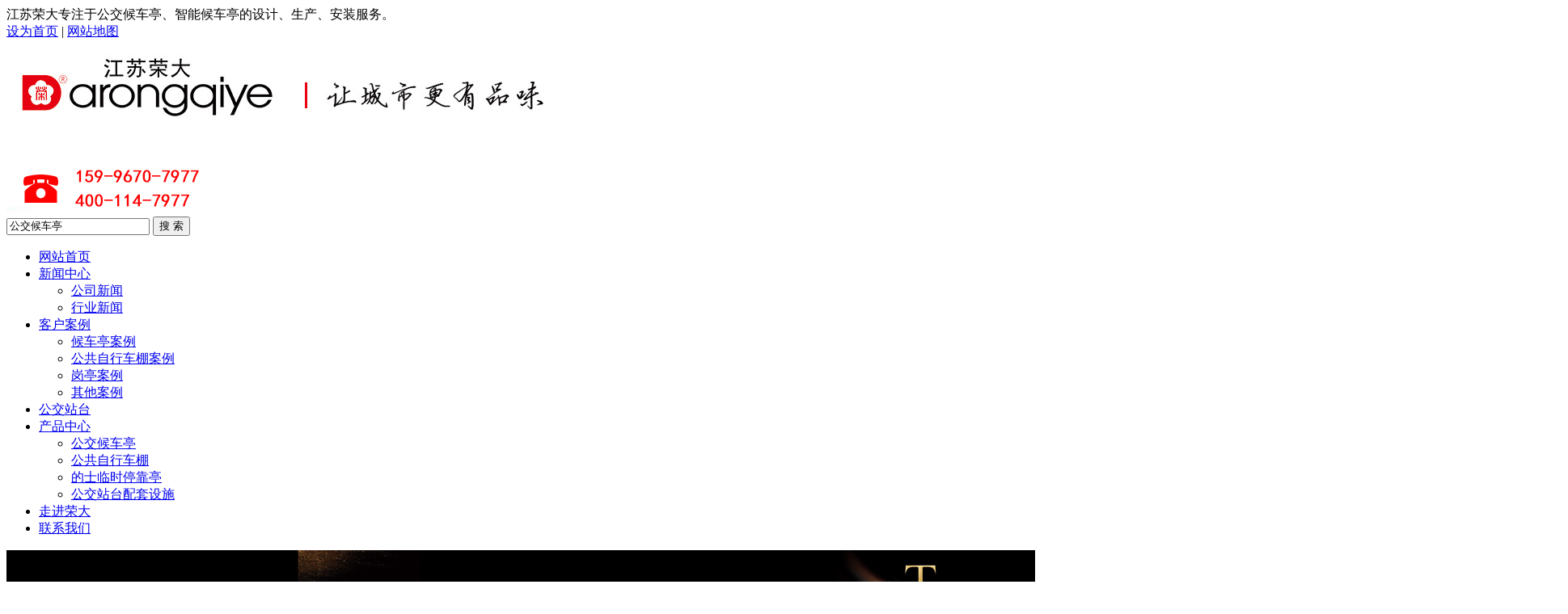

--- FILE ---
content_type: text/html; charset=utf-8
request_url: https://www.jsrdgg.com/hangyexinwen/12-483.html
body_size: 5464
content:
<!DOCTYPE html>

<html lang="zh-cn">

    <head>

        <meta charset="utf-8">

        <meta http-equiv="X-UA-Compatible" content="IE=edge">

        <meta name="toTop" content="true">

        <meta name="viewport" content="width=device-width, initial-scale=1">

<!-- 手机端可以禁用其缩放 -->

        <title>智能候车亭让出行更便利-行业新闻-江苏荣大</title>

        <meta name="keywords" content="智能候车亭" />

        <meta name="description" content="作为城市公共交通设施中重要的一环，智能候车亭可以为人们的出行带来哪些便利呢？" />

        <meta name="renderer" content="webkit">

        <meta name="applicable-device" content="pc,mobile">

        <link rel="stylesheet" type="text/css" href="/themes/Home/Public/css/bootstrap.css">

        <link rel="stylesheet" type="text/css" href="/themes/Home/Public/css/bxslider.css">

        <link rel="stylesheet" type="text/css" href="/themes/Home/Public/css/style.css">

        <link rel="stylesheet" type="text/css" href="/themes/Home/Public/css/Nav.css">

        <link href="/themes/Home/Public/images/favicon.ico " rel="Shortcut Icon" type="image/x-icon" >

        <script src="/themes/Home/Public/js/jquery.min.js"></script>

        <script src="/themes/Home/Public/js/bxslider.min.js"></script>

        <script src="/themes/Home/Public/js/jquery.effect.js"></script>

        <script src="/themes/Home/Public/js/common.js"></script>

        <script src="/themes/Home/Public/js/bootstrap.js"></script>

        <!--[if lt IE 9]>

            <script src="/themes/Home/Public/js/html5shiv.min.js" type="text/javascript">

            </script>

            <script src="/themes/Home/Public/js/respond.min.js" type="text/javascript">

            </script>

        <![endif]-->

        <script>

            $(document).ready(function() {

                $('.showpic_flash').bxSlider({

                    pagerCustom: '#pic-page',

                    adaptiveHeight: true,

                });

            });

        </script>

<!-- 通过当前页面url给对应菜单按钮添加样式 -->

       <script>

		$(document).ready(function () {

	    //定义url为菜单对应url

	    var domainUrl = ['https://www.jsrdgg.com/','https://www.jsrdgg.com/xinwenzhongxin.html','https://www.jsrdgg.com/khal.html','https://www.jsrdgg.com/tjcp.html','https://www.jsrdgg.com/cpzx.html','https://www.jsrdgg.com/themes/Home/Page.html','https://www.jsrdgg.com/lxwm.html'];

	    $(".MainNav > ul > li").each(function (i) {

	        if (window.location.href==domainUrl[i]) {

	            //onhover是个a被选中的样式，具体可以自己写

	            $(this).addClass("test");

		        }

		    });

		}); 

</script>



<script>
var _hmt = _hmt || [];
(function() {
  var hm = document.createElement("script");
  hm.src = "https://hm.baidu.com/hm.js?a07ad7b745cdf74487584bc505b49020";
  var s = document.getElementsByTagName("script")[0]; 
  s.parentNode.insertBefore(hm, s);
})();
</script>







    

    </head>

 <body onContextMenu="" onSelectStart="">



        <div class="top_menu">

				<span class="top_name"> 江苏荣大专注于公交候车亭、智能候车亭的设计、生产、安装服务。</span>

				<div class="language">

					<a  href='https://www.jsrdgg.com/' onClick="this.style.behavior='url(#default#homepage)';this.setHomePage('https://www.jsrdgg.com/');">设为首页</a> |  <a href="/sitemap.xml">网站地图</a></div>

			</div>



        <div class="container">

            <div class="row">

                <div class="col-xs-12 col-sm-12 col-md-9">

                     <a href="/">

                        <img src="/uploads/201805/5ae92d88375d0.jpg" class="logo" alt="logo" title="logo"/>

                    </a>

                </div>

               

                <div id="topsearch" class="col-xs-12 col-sm-12 col-md-3" style="margin-top: 20px; margin-bottom: 15px;">

                   <img  class="top_seach  " alt="智能候车亭" src="/uploads/201803/5abc8c7374eab.jpg" >

                    <form id="searchform" action="/?m=search" method="post">

                        <div class="input-group search_group">

                            <input type="text" name="keyword" class="form-control input-sm" value="公交候车亭"

                            onFocus="this.value=''" onBlur="if(!value){value=defaultValue;}">

                            <span class="input-group-btn">

                                <input type="submit" class="btn btn-sm mysearch_btn" value="搜 索">

                            </span>

                        </div>

                    </form>

                </div>

            </div>

        </div>

        <!-- Fixed navbar -->

        <div class="dh_1">

        <div class="container">

            <div class="row">

                <div class="col-xs-12 col-sm-12 col-md-12">

		<div id="topmenu1">

			<div class="MainNav mod_editable">

                    <ul>

                        <li>

                            <a href="/" >

                                网站首页

                            </a>

                        </li>

                        <li >

                                <a href="/xinwenzhongxin.html" >

                                    新闻中心
                                </a>

                                
                                <ul>

                                    <li>

                                            <a href="/gongsixinwen.html" >

                                                公司新闻
                                            </a>

                                        </li><li>

                                            <a href="/hangyexinwen.html" >

                                                行业新闻
                                            </a>

                                        </li>
                                </ul>

                                
                            </li><li >

                                <a href="/khal.html" >

                                    客户案例
                                </a>

                                
                                <ul>

                                    <li>

                                            <a href="/houchetinganli.html" >

                                                候车亭案例
                                            </a>

                                        </li><li>

                                            <a href="/ggzxcpal.html" >

                                                公共自行车棚案例
                                            </a>

                                        </li><li>

                                            <a href="/gtal.html" >

                                                岗亭案例
                                            </a>

                                        </li><li>

                                            <a href="/qtal.html" >

                                                其他案例
                                            </a>

                                        </li>
                                </ul>

                                
                            </li><li >

                                <a href="/tjcp.html" >

                                    公交站台
                                </a>

                                
                            </li><li >

                                <a href="/cpzx.html" >

                                    产品中心
                                </a>

                                
                                <ul>

                                    <li>

                                            <a href="/gjhct.html" >

                                                公交候车亭
                                            </a>

                                        </li><li>

                                            <a href="/ggzxcp.html" >

                                                公共自行车棚
                                            </a>

                                        </li><li>

                                            <a href="/dstk.html" >

                                                的士临时停靠亭
                                            </a>

                                        </li><li>

                                            <a href="/hctpt.html" >

                                                公交站台配套设施
                                            </a>

                                        </li>
                                </ul>

                                
                            </li><li >

                                <a href="/themes/Home/Page.html" >

                                    走进荣大
                                </a>

                                
                            </li><li >

                                <a href="/lxwm.html" >

                                    联系我们
                                </a>

                                
                            </li>
                    </ul>

                </div>

                <!--/.nav-collapse -->

            </div>

            </div>

            </div>

            </div>



        
        <img class="page_bg" alt="智能候车亭" src="
        /uploads/201806/5b14f0e137c42.jpg" >

        

<body>
    <div class="container">
        <div class="row">
            <!-- right -->
            <div class="col-xs-12 col-sm-8 col-md-9" style="float:right">
                <div class="list_box">
		                    <h2 class="col-xs-4 col-sm-6 col-md-6 left_h2">
		                        行业新闻		                    </h2>
		                    <div class="col-xs-8 col-sm-6 col-md-6 dir"><a href="/">首页</a>><a class="" href="/xinwenzhongxin.html">新闻中心</a> > <a class="bc" href="/hangyexinwen.html">行业新闻</a></a>  > 智能候车亭让出行更便利</div>
                    <div class="contents">
                        <h1 class="contents_title">
                            智能候车亭让出行更便利                        </h1>
                          <dov  class="news_xx">文章来源：<i>荣大智能候车亭厂家</i>　阅读次数：<i>847</i> 　发布时间：<i>2021-07-19</i></dov>
                       　　最近几年，“智能”这个词汇出现在人们的生活中的频率越来越高，像智能手机、<a href="https://www.jsrdgg.com/" target="_blank"><strong><span style="color:#E53333;">智能候车亭</span></strong></a>、智能家居等等。归根到底，其实并不是人们对“智能”这个概念很好奇，而是人们希望“智能”可以为我们的生活带来不一样的体验。<br />
<p>
	　　作为城市公共交通设施中重要的一环，智能候车亭可以为人们的出行带来哪些便利呢？
</p>
<p style="text-align:center;">
	<img src="/uploads/202107/60f4c81680af6.jpg" title="智能候车亭让出行更便利配图一" alt="智能候车亭让出行更便利配图一" />
</p>
　　1、可预知性。以往的候车亭智能显示经过的车次信息和站点信息。人们很难了解车辆的位置、到站时间。所以人们只能站在候车亭内漫无目的地候车。在乘车高峰期，各个公交站经常变得人山人海。智能候车亭则可以和车辆实时“沟通”，显示实时的车辆位置、车辆到站时间等。人们可以更好地安排自己的出门时间和计划，有效缓解智能候车亭高峰期的乘车压力。<br />
<p>
	　　2、其次，智能候车亭在广告宣传和信息更新方面也有着重要的变化。以往更新候车亭内的画面和广告是一件费时费力的体力活。但是对智能候车亭而言，更新画面信息和车辆信息在系统后台就可以批量完成。
</p>
<p style="text-align:center;">
	<img src="/uploads/202107/60f4c84587b97.jpg" title="智能候车亭让出行更便利配图二" alt="智能候车亭让出行更便利配图二" />
</p>
　　3、当然，智能候车亭接入数据和网络后，还可以和其它配置连接：无人售卖机、公共自行车系统、公交充值系统等等。候车亭的功能是为人们提供更好的乘车环境，但是智能候车亭的出现除了让人们选择公交出行时也可以做到和公交车司机“互联互通”，在候车之余也能感受到更多“智能”带来的便利<br />                                                    <p style="color:#000;"><br/>　　未经允许不得转载复制本公司名下的（https://www.jsrdgg.com）中内容，如发现必追究其法律责任。特此声明</p>
                    </div>
              <script>cambrian.render('tail')</script>
                    <div class="point">
                        <span class="to_prev col-xs-12 col-sm-6 col-md-6">
                            <span style="float:left">上一篇：</span>
                                <a href="/hangyexinwen/12-484.html" title="受欢迎的公交候车亭有哪些特点">
                                    受欢迎的公交候车亭有哪些特点                                </a>
                                                        </span>
                        <span class="to_next col-xs-12 col-sm-6 col-md-6">
                            <span style="float:left">
                                下一篇：
                                                                </span>
                                <a href="/hangyexinwen/12-482.html">
                                    候车亭生产工艺应该注意哪些                                </a>
                                                        </span>
                    </div>
                </div>
                <div class="list_related">
                    <h2 class="left_h2">
                        相关新闻
                    </h2>
                    <ul class="list_news related_news">
                        <li>
                                <a href="/hangyexinwen/12-1030.html" title="智能候车亭,赋能城市美好出行">
                                    智能候车亭,赋能城市美好出行                                </a>
                                <span class="news_time">
                                    2026-01-26                                </span>
                            </li><li>
                                <a href="/hangyexinwen/12-1029.html" title="以匠者精神铸造城市候车亭典范,成就非凡企业">
                                    以匠者精神铸造城市候车亭典范,成就非凡企业                                </a>
                                <span class="news_time">
                                    2026-01-23                                </span>
                            </li><li>
                                <a href="/hangyexinwen/12-1028.html" title="专业定制公交候车站亭,助力城市美好出行">
                                    专业定制公交候车站亭,助力城市美好出行                                </a>
                                <span class="news_time">
                                    2026-01-19                                </span>
                            </li><li>
                                <a href="/hangyexinwen/12-1026.html" title="定制智能公交站候车亭如何改变城市生活">
                                    定制智能公交站候车亭如何改变城市生活                                </a>
                                <span class="news_time">
                                    2026-01-12                                </span>
                            </li><li>
                                <a href="/hangyexinwen/12-1023.html" title="公交候车亭设计应以人为本">
                                    公交候车亭设计应以人为本                                </a>
                                <span class="news_time">
                                    2026-01-05                                </span>
                            </li>                    </ul>
                </div>
            </div>
            <!-- left -->
            <div class="col-xs-12 col-sm-4 col-md-3">
    <div class="left_nav1" id="categories">
        <h2 class="left_h21">
            新闻中心        </h2>
        <ul class="left_nav_ul" id="firstpane">
                        <li>
                                <a class="biglink" href="/gongsixinwen.html">
                                    公司新闻                                </a>
                                <span class="menu_head">
                                    +
                                </span>
                                <ul class="left_snav_ul menu_body">
                                                                    </ul>
                            </li><li>
                                <a class="biglink" href="/hangyexinwen.html">
                                    行业新闻                                </a>
                                <span class="menu_head">
                                    +
                                </span>
                                <ul class="left_snav_ul menu_body">
                                                                    </ul>
                            </li>                    </ul>

            </div>
        <div class="index_contact">
        <h2 class="left_h21">
            联系我们
        </h2>
        <p class="ny_left">江苏荣大文化创意有限公司</p>
        <p>
            联系人：董经理        </p>
        <p>
            电话：400-114-7977        </p>
        <p>
            手机：159 9670 7977        </p>
        
        <p>
            邮箱：1004533951@qq.com        </p>
        <p>
            地址：江苏省宿迁市苏宿工业园区栖霞山路22号            </a>
        </p>
    </div>
</div>
        </div>
    </div>
    <div class="dbxinxi" style=" margin:0px;">

<div class="container">

        <div class="row">


        <div class="col-xs-12 col-sm-6 col-md-8 col-md-81">
	        <div class="row">
		        <div class="col-xs-12 col-sm-12">
		        <div class="dbdanghang">
                <div id="navbar" class="navbar-collapse collapse">
                    <ul class="pro_type">
                     <li><a href="https://www.jsrdgg.com/">公交候车亭</a></li>
                     <li><a href="https://www.jsrdgg.com/cshvt.html">城市候车亭</a></li>
                     <li><a href="https://www.jsrdgg.com/xzhct.html">乡镇候车亭</a></li>
                     <li><a href="https://www.jsrdgg.com/fghct.html">仿古候车亭</a></li>
                     <li><a href="https://www.jsrdgg.com/znhct.html">智能候车亭</a></li>
                    </ul>
		        </div>
	        </div>
        <div class="phone">
        <p class="phone_name">欢迎来电咨询：<span >400-114-7977</span>  地址：<span >宿迁市宿城区栖霞山路22号</span ></p>
        </div>
        
        </div>
        </div></div>
        
        <div class="col-xs-12 col-sm-6 col-md-3">
        
        <div class="weixin_box">
        <img alt="候车亭制作厂家" src="/uploads/201804/wangzhan.jpg">
        <div class="smerweim">
        手机端打开
        </div>
        </div>
        </div>


        <div class="col-xs-12 col-sm-6 col-md-3">
        <div class="weixin_box">
        <img alt="候车亭制作厂家" src="/uploads/202007/5f23cdf4cde67.jpg">
        <div class="smerweim">
        微信客服
        </div>
        </div>
        </div>

		</div> 
</div>
</div>




<footer>
    <div class="copyright">
        <p>
        Copyright © 2018 江苏荣大文化创意有限公司 版权所有  (公交候车亭,智能候车亭,候车亭制作,候车亭厂家)All rights reserved. <a href="https://beian.mps.gov.cn/#/query/webSearch?code=32130002004046" rel="nofollow" target="_blank"><img alt="" width="20px" src="https://www.jsrdgg.com/themes/Home/Public/images/gaba.png">  苏公网安备32130002004046</a> 备案号：<a href="https://beian.miit.gov.cn/"  rel="nofollow"  target="_blank">苏ICP备16041595号-6</a>
        </p>
           </div>
    <div class="kefuBox" id="kefu">
    <div class="kefuLeft">
    </div>
    <div class="kefuRight">
        
            <div class="kefuClose">
            </div>
       
        <div class="kefuCont">
        
            <ul>在线客服<br><li class="qq"><a target="_blank" href="http://wpa.qq.com/msgrd?v=3&uin=1004533951&site=qq&menu=yes">QQ客服</a></li>                <li class="codeer">
                    <span>
                        <img src="/themes/Home/Public/images/kefu/1_24.png " alt="在线客服" />
                    </span>
                    咨询热线<br>
            <b>15996707977</b>
                </li>
            </ul>
            
        </div>
    </div>
</div>
<link rel="stylesheet" type="text/css" href="/themes/Home/Public/css/chat.css" />
<script>
    $('#kefu .kefuClose').click(function() {
        $('#kefu .kefuLeft').animate({
            width: '30px'
        },
        500);
        $('#kefu .kefuRight').animate({
            width: 0
        },
        100);
    });
    $('.kefuLeft').click(function() {
        $(this).animate({
            width: 0
        },
        100);
        $('.kefuRight').animate({
            width: '180px'
        },
        100);
    });
</script></footer>


<script src="/themes/Home/Public/js/main.js">
</script>
        <script src="/themes/Home/Public/js/toTop.js"></script>
        
</body>

</body>